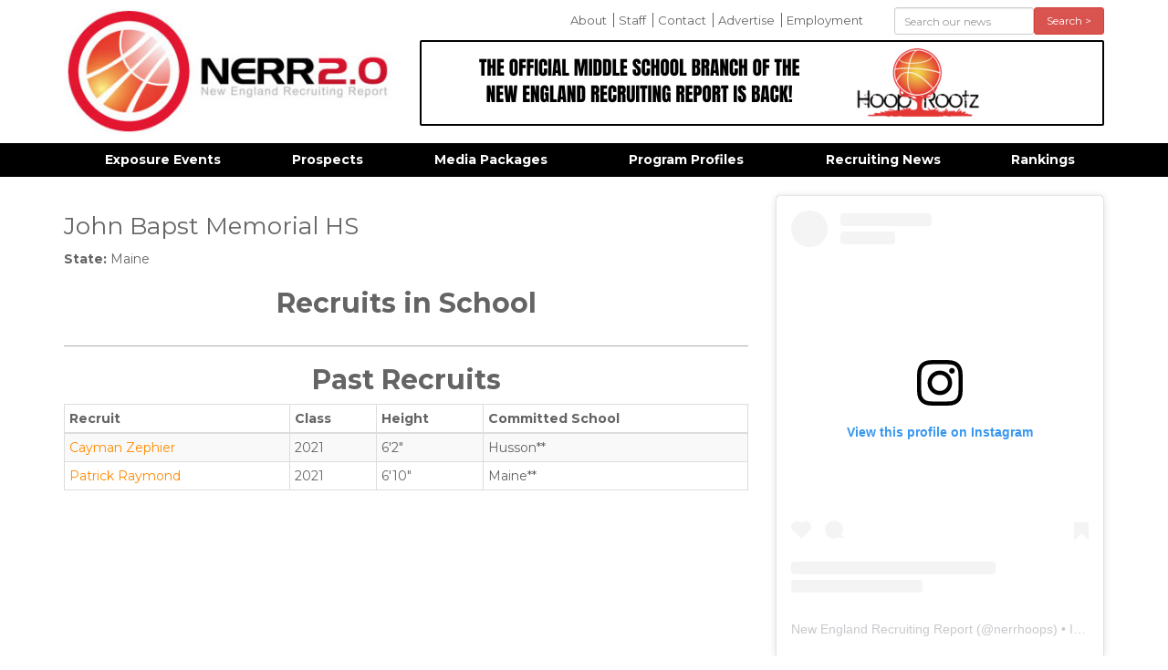

--- FILE ---
content_type: text/html; charset=UTF-8
request_url: https://newenglandrecruitingreport.com/schools/john-bapst-memorial-hs
body_size: 5282
content:
<!DOCTYPE html>
<html lang="en">
<head>
<meta http-equiv="content-type" content="text/html; charset=utf-8" />
<meta name="google-site-verification" content="" />
<meta charset="utf-8">
<meta http-equiv="X-UA-Compatible" content="IE=edge,chrome=1">
<meta name="dns" value="ajax.aspnetcdn.com ajax.googleapis.com" />
<meta name="SKYPE_TOOLBAR" content="SKYPE_TOOLBAR_PARSER_COMPATIBLE" />
<title>John Bapst Memorial HS | New England Recruiting Report</title>
<meta property="og:title" content="John Bapst Memorial HS | " /> 
<meta name="twitter:title" content="John Bapst Memorial HS | ">
<meta name='keywords' content='' />
<meta name='description' content='New England Basketball Services was created in August of 2006 to form new avenues of exposure and instruction for players in the New England region.  Since that time NERR has become the foremost authority on recruiting in the New England region and simultaneously run some of the most prestigious exposure events, not just in the northeast, but the entire country.' />
<meta property="og:description" content="New England Basketball Services was created in August of 2006 to form new avenues of exposure and instruction for players in the New England region.  Since that time NERR has become the foremost authority on recruiting in the New England region and simultaneously run some of the most prestigious exposure events, not just in the northeast, but the entire country." />
<meta name="twitter:description" content="New England Basketball Services was created in August of 2006 to form new avenues of exposure and instruction for players in the New England region.  Since that time NERR has become the foremost authority on recruiting in the New England region and simultaneously run some of the most prestigious exposure events, not just in the northeast, but the entire country." />
<link rel='canonical' href='https://newenglandrecruitingreport.com/schools/john-bapst-memorial-hs' />

<meta property="og:url" content="https://newenglandrecruitingreport.com/schools/john-bapst-memorial-hs" /> 
<meta name="twitter:url" content="https://newenglandrecruitingreport.com/schools/john-bapst-memorial-hs" />
<!-- generated by seo_lite -->




<meta name="google-site-verification" content="89-GGzJZrhucgDNSjXqG_5r_E3ohrODCPdp838Mlg1E" />
<meta name="viewport" content="width=device-width">

<link rel="apple-touch-icon" sizes="144x144" href="/apple-touch-icon.png">
<link rel="icon" type="image/png" sizes="32x32" href="/favicon-32x32.png">
<link rel="icon" type="image/png" sizes="16x16" href="/favicon-16x16.png">
<link rel="manifest" href="/manifest.json">
<meta name="theme-color" content="#ffffff">

</head>
<body>


	<div class="container">
		<header class="row">
			<div class="col-md-4">
				<a href="#" id="mobile_menu_button" class="visible-xs visible-sm">
					<img src="/assets/images/template/icon-menu-off.jpg" class="off" />
					<img src="/assets/images/template/icon-menu-on.jpg" class="on" />
				</a>
				<a href="/"><img src="/assets/images/template/logo.jpg" id="logo" title="New England Recruiting Report" class="img-responsive" /></a>
			</div>
			<div class="col-md-8">
				<div class="row">
					<div class="col-sm-8">
					<ul id="comfort_menu" class="hidden-sm hidden-xs">
						<li class=""><a href="/about-us" rel="" title="">About</a></li>
					
						<li class=""><a href="/nerr-staff" rel="" title="">Staff</a></li>
					
						<li class=""><a href="/contact-us" rel="" title="">Contact</a></li>
					
						<li class=""><a href="/advertise" rel="" title="">Advertise</a></li>
					
						<li class=""><a href="/employment" rel="" title="">Employment</a></li>
					</ul>
					</div>
					<div class="col-sm-4"> 
					<form action="/news/results" method="post" id="header_search" class="" role="form">
						<form method="post" action="https://newenglandrecruitingreport.com/"  >
<div class='hiddenFields'>
<input type="hidden" name="params" value="eyJyZXN1bHRfcGFnZSI6Im5ld3NcL3Jlc3VsdHMifQ" />
<input type="hidden" name="ACT" value="107" />
<input type="hidden" name="site_id" value="1" />
<input type="hidden" name="csrf_token" value="d21e749c7ce08a8428538ff98e9e727e0e8b88ee" />
</div>


						 <div class="form-group">
							<div class="col-sm-8 col-xs-8">
								<input type="text" placeholder="Search our news" class="form-control input-sm" name="keywords" id="keywords" value="" size="10" maxlength="100" />
							</div>
							<div class="col-sm-4 col-xs-4">
								<button type="submit" class="btn btn-danger btn-sm btn-block">Search &gt;</button>
							</div>
						</div>
						</form>
					</form>
					</div>
				</div>

				<div id="header_ads">
					<div class="cycle-slideshow"
						data-cycle-fx="fade" 
						data-cycle-timeout="8000"
						data-cycle-auto-height="750:90"
						data-cycle-slides="> .slide">
							
								<div class="slide"><a href="https://hooprootz.tv/" target="_blank"><img src="https://newenglandrecruitingreport.com/assets/images/ads/_header/THE_OFFICIAL_MIDDLE_SCHOOL_BRANCH_OF_THE_NEW_ENGLAND_RECRUITING_REPORT_IS_BACK%21.png" class="img-responsive" /></a></div>
							

				   </div>
				</div>
			</div>
		</header>
	</div>


        
	<div id="navbar" class="hidden-sm hidden-xs">
		<nav id="main_nav" class="container">
			<ul id="menu">
			   <li class="first"><a href="/events" rel="*" title="">Exposure Events</a><ul>
			   <li class=""><a href="/events/category/camps" rel="" title="">Camps</a></li>
			
			   <li class=""><a href="/events/category/elite-showcases" rel="" title="">Elite Showcases</a></li>
			
			   <li class=""><a href="/events/category/grassroots-events" rel="" title="">Grassroots Events</a></li>
			
			   <li class=""><a href="/events/category/hs-tournaments" rel="" title="">Prep/HS Tournaments</a></li>
			</ul></li>
			
			   <li class=""><a href="/recruits" rel="" title="">Prospects</a></li>
			
			   <li class=""><a href="/media-packages" rel="" title="">Media Packages</a></li>
			
			   <li class=""><a href="/schools" rel="" title="">Program Profiles</a></li>
			
			   <li class=""><a href="/in-the-news" rel="" title="">Recruiting News</a></li>
			
			   <li class=""><a href="/rankings" rel="" title="">Rankings</a></li>
			</ul>
		</nav>
	</div>   

    
    

<div class="container" id="main_area"> 
	<div class="row">
    	



	
   		
    	
    
    
    
    
    
    
    <div class="col-md-8">
    	<h1>John Bapst Memorial HS</h1>
        <p><strong>State:</strong> Maine
        
        </p>
         
        
        
        	
                <h2 align="center">Recruits in School</h2>
                <div class="row">
            
            
            
        
        	
            
            
                </div>
                <hr>
            
        
        
        
        <h2 align="center">Past Recruits</h2>
        
        <div class="table-responsive">
        <table class="table table-striped table-hover table-bordered table-condensed">
        <thead>
        <tr>
            <th>Recruit</th>
            <th>Class</th>
            <th>Height</th>
            <th>Committed School</th>
        </tr>
        </thead>
        <tbody>
        
            
                <tr>
                    <td><a href="https://newenglandrecruitingreport.com/recruits/cayman-zephier-2021">Cayman Zephier</a></td>
                    <td>2021</td>
                    <td>6'2"</td>
                    <td>Husson**</td>
                </tr>
            
        
            
                <tr>
                    <td><a href="https://newenglandrecruitingreport.com/recruits/patrick-raymond-2021">Patrick Raymond</a></td>
                    <td>2021</td>
                    <td>6'10"</td>
                    <td>Maine**</td>
                </tr>
            
        
        </tbody>
        </table>
        </div>
    </div>
           
            	
    

<div class="col-md-4 hidden-xs pull-right">
    

<blockquote class="instagram-media" data-instgrm-permalink="https://www.instagram.com/nerrhoops/?utm_source=ig_embed&amp;utm_campaign=loading" data-instgrm-version="14" style=" background:#FFF; border:0; border-radius:3px; box-shadow:0 0 1px 0 rgba(0,0,0,0.5),0 1px 10px 0 rgba(0,0,0,0.15); margin: 1px; max-width:540px; min-width:326px; padding:0; width:99.375%; width:-webkit-calc(100% - 2px); width:calc(100% - 2px);"><div style="padding:16px;"> <a href="https://www.instagram.com/nerrhoops/?utm_source=ig_embed&amp;utm_campaign=loading" style=" background:#FFFFFF; line-height:0; padding:0 0; text-align:center; text-decoration:none; width:100%;" target="_blank"> <div style=" display: flex; flex-direction: row; align-items: center;"> <div style="background-color: #F4F4F4; border-radius: 50%; flex-grow: 0; height: 40px; margin-right: 14px; width: 40px;"></div> <div style="display: flex; flex-direction: column; flex-grow: 1; justify-content: center;"> <div style=" background-color: #F4F4F4; border-radius: 4px; flex-grow: 0; height: 14px; margin-bottom: 6px; width: 100px;"></div> <div style=" background-color: #F4F4F4; border-radius: 4px; flex-grow: 0; height: 14px; width: 60px;"></div></div></div><div style="padding: 19% 0;"></div> <div style="display:block; height:50px; margin:0 auto 12px; width:50px;"><svg width="50px" height="50px" viewBox="0 0 60 60" version="1.1" xmlns="https://www.w3.org/2000/svg" xmlns:xlink="https://www.w3.org/1999/xlink"><g stroke="none" stroke-width="1" fill="none" fill-rule="evenodd"><g transform="translate(-511.000000, -20.000000)" fill="#000000"><g><path d="M556.869,30.41 C554.814,30.41 553.148,32.076 553.148,34.131 C553.148,36.186 554.814,37.852 556.869,37.852 C558.924,37.852 560.59,36.186 560.59,34.131 C560.59,32.076 558.924,30.41 556.869,30.41 M541,60.657 C535.114,60.657 530.342,55.887 530.342,50 C530.342,44.114 535.114,39.342 541,39.342 C546.887,39.342 551.658,44.114 551.658,50 C551.658,55.887 546.887,60.657 541,60.657 M541,33.886 C532.1,33.886 524.886,41.1 524.886,50 C524.886,58.899 532.1,66.113 541,66.113 C549.9,66.113 557.115,58.899 557.115,50 C557.115,41.1 549.9,33.886 541,33.886 M565.378,62.101 C565.244,65.022 564.756,66.606 564.346,67.663 C563.803,69.06 563.154,70.057 562.106,71.106 C561.058,72.155 560.06,72.803 558.662,73.347 C557.607,73.757 556.021,74.244 553.102,74.378 C549.944,74.521 548.997,74.552 541,74.552 C533.003,74.552 532.056,74.521 528.898,74.378 C525.979,74.244 524.393,73.757 523.338,73.347 C521.94,72.803 520.942,72.155 519.894,71.106 C518.846,70.057 518.197,69.06 517.654,67.663 C517.244,66.606 516.755,65.022 516.623,62.101 C516.479,58.943 516.448,57.996 516.448,50 C516.448,42.003 516.479,41.056 516.623,37.899 C516.755,34.978 517.244,33.391 517.654,32.338 C518.197,30.938 518.846,29.942 519.894,28.894 C520.942,27.846 521.94,27.196 523.338,26.654 C524.393,26.244 525.979,25.756 528.898,25.623 C532.057,25.479 533.004,25.448 541,25.448 C548.997,25.448 549.943,25.479 553.102,25.623 C556.021,25.756 557.607,26.244 558.662,26.654 C560.06,27.196 561.058,27.846 562.106,28.894 C563.154,29.942 563.803,30.938 564.346,32.338 C564.756,33.391 565.244,34.978 565.378,37.899 C565.522,41.056 565.552,42.003 565.552,50 C565.552,57.996 565.522,58.943 565.378,62.101 M570.82,37.631 C570.674,34.438 570.167,32.258 569.425,30.349 C568.659,28.377 567.633,26.702 565.965,25.035 C564.297,23.368 562.623,22.342 560.652,21.575 C558.743,20.834 556.562,20.326 553.369,20.18 C550.169,20.033 549.148,20 541,20 C532.853,20 531.831,20.033 528.631,20.18 C525.438,20.326 523.257,20.834 521.349,21.575 C519.376,22.342 517.703,23.368 516.035,25.035 C514.368,26.702 513.342,28.377 512.574,30.349 C511.834,32.258 511.326,34.438 511.181,37.631 C511.035,40.831 511,41.851 511,50 C511,58.147 511.035,59.17 511.181,62.369 C511.326,65.562 511.834,67.743 512.574,69.651 C513.342,71.625 514.368,73.296 516.035,74.965 C517.703,76.634 519.376,77.658 521.349,78.425 C523.257,79.167 525.438,79.673 528.631,79.82 C531.831,79.965 532.853,80.001 541,80.001 C549.148,80.001 550.169,79.965 553.369,79.82 C556.562,79.673 558.743,79.167 560.652,78.425 C562.623,77.658 564.297,76.634 565.965,74.965 C567.633,73.296 568.659,71.625 569.425,69.651 C570.167,67.743 570.674,65.562 570.82,62.369 C570.966,59.17 571,58.147 571,50 C571,41.851 570.966,40.831 570.82,37.631"></path></g></g></g></svg></div><div style="padding-top: 8px;"> <div style=" color:#3897f0; font-family:Arial,sans-serif; font-size:14px; font-style:normal; font-weight:550; line-height:18px;">View this profile on Instagram</div></div><div style="padding: 12.5% 0;"></div> <div style="display: flex; flex-direction: row; margin-bottom: 14px; align-items: center;"><div> <div style="background-color: #F4F4F4; border-radius: 50%; height: 12.5px; width: 12.5px; transform: translateX(0px) translateY(7px);"></div> <div style="background-color: #F4F4F4; height: 12.5px; transform: rotate(-45deg) translateX(3px) translateY(1px); width: 12.5px; flex-grow: 0; margin-right: 14px; margin-left: 2px;"></div> <div style="background-color: #F4F4F4; border-radius: 50%; height: 12.5px; width: 12.5px; transform: translateX(9px) translateY(-18px);"></div></div><div style="margin-left: 8px;"> <div style=" background-color: #F4F4F4; border-radius: 50%; flex-grow: 0; height: 20px; width: 20px;"></div> <div style=" width: 0; height: 0; border-top: 2px solid transparent; border-left: 6px solid #f4f4f4; border-bottom: 2px solid transparent; transform: translateX(16px) translateY(-4px) rotate(30deg)"></div></div><div style="margin-left: auto;"> <div style=" width: 0px; border-top: 8px solid #F4F4F4; border-right: 8px solid transparent; transform: translateY(16px);"></div> <div style=" background-color: #F4F4F4; flex-grow: 0; height: 12px; width: 16px; transform: translateY(-4px);"></div> <div style=" width: 0; height: 0; border-top: 8px solid #F4F4F4; border-left: 8px solid transparent; transform: translateY(-4px) translateX(8px);"></div></div></div> <div style="display: flex; flex-direction: column; flex-grow: 1; justify-content: center; margin-bottom: 24px;"> <div style=" background-color: #F4F4F4; border-radius: 4px; flex-grow: 0; height: 14px; margin-bottom: 6px; width: 224px;"></div> <div style=" background-color: #F4F4F4; border-radius: 4px; flex-grow: 0; height: 14px; width: 144px;"></div></div></a><p style=" color:#c9c8cd; font-family:Arial,sans-serif; font-size:14px; line-height:17px; margin-bottom:0; margin-top:8px; overflow:hidden; padding:8px 0 7px; text-align:center; text-overflow:ellipsis; white-space:nowrap;"><a href="https://www.instagram.com/nerrhoops/?utm_source=ig_embed&amp;utm_campaign=loading" style=" color:#c9c8cd; font-family:Arial,sans-serif; font-size:14px; font-style:normal; font-weight:normal; line-height:17px;" target="_blank">New England Recruiting Report</a> (@<a href="https://www.instagram.com/nerrhoops/?utm_source=ig_embed&amp;utm_campaign=loading" style=" color:#c9c8cd; font-family:Arial,sans-serif; font-size:14px; font-style:normal; font-weight:normal; line-height:17px;" target="_blank">nerrhoops</a>) • Instagram photos and videos</p></div></blockquote>
<script async src="//www.instagram.com/embed.js"></script>

<a class="twitter-timeline" data-height="600" data-theme="light" href="https://twitter.com/NERRHoops?ref_src=twsrc%5Etfw">Tweets by NERRHoops</a> <script async src="https://platform.twitter.com/widgets.js" charset="utf-8"></script>
</div>



    </div>
    
</div>

    
	<footer>
		<div class="container">
			<ul id="footer_links" class="hidden-sm hidden-xs">
			   <li><a href="/events" title="" rel="*">Exposure Events</a></li>
			
			   <li><a href="/recruits" title="" rel="">Prospects</a></li>
			
			   <li><a href="/media-packages" title="" rel="">Media Packages</a></li>
			
			   <li><a href="/schools" title="" rel="">Program Profiles</a></li>
			
			   <li><a href="/in-the-news" title="" rel="">Recruiting News</a></li>
			
			   <li><a href="/rankings" title="" rel="">Rankings</a></li>
			</ul>
			<div class="col-md-12 text-center" id="copyright">
				&copy; Copyright 2026 All Rights Reserved. Website developed by <a href="https://c2js.com">JumpStart</a>
			</div>
		</div>
	</footer>


<div class="modal fade" id="videoModal" tabindex="-1" role="dialog" aria-labelledby="videoModal" aria-hidden="true">
  <div class="modal-dialog">
    <div class="modal-content">
      <div class="modal-body">
        <button type="button" class="close" data-dismiss="modal" aria-hidden="true">&times;</button>
        <div>
          <iframe width="100%" height="350" src=""></iframe>
        </div>
      </div>
    </div>
  </div>
</div>
		
<link rel="stylesheet" type="text/css" href="https://newenglandrecruitingreport.com/cache/96a354f9ebca4c03004cd28eeccb7e87103859c2.1722794482.css" type="text/css" media="screen" />


<script src="https://newenglandrecruitingreport.com/cache/445d9f7b568d1854d1eaaa3377c81c415ccf18f5.1721005502.js"></script>

<!-- Go to www.addthis.com/dashboard to customize your tools -->
<script type="text/javascript" src="/assets/js/addthis.js#pubid=4d79088387b8d92aa79097a5af4e238e" async></script>
<script>
  (function(i,s,o,g,r,a,m){i['GoogleAnalyticsObject']=r;i[r]=i[r]||function(){(i[r].q=i[r].q||[]).push(arguments)},i[r].l=1*new Date();a=s.createElement(o),
  m=s.getElementsByTagName(o)[0];a.async=1;a.src=g;m.parentNode.insertBefore(a,m)
  })(window,document,'script','https://www.google-analytics.com/analytics.js','ga');

  ga('create', 'UA-10678123-1', 'auto');
  ga('send', 'pageview');

</script>
<script defer src="https://static.cloudflareinsights.com/beacon.min.js/vcd15cbe7772f49c399c6a5babf22c1241717689176015" integrity="sha512-ZpsOmlRQV6y907TI0dKBHq9Md29nnaEIPlkf84rnaERnq6zvWvPUqr2ft8M1aS28oN72PdrCzSjY4U6VaAw1EQ==" data-cf-beacon='{"version":"2024.11.0","token":"fdb33b55fd9148cfa722982e9e408810","r":1,"server_timing":{"name":{"cfCacheStatus":true,"cfEdge":true,"cfExtPri":true,"cfL4":true,"cfOrigin":true,"cfSpeedBrain":true},"location_startswith":null}}' crossorigin="anonymous"></script>
</body>
</html>             		